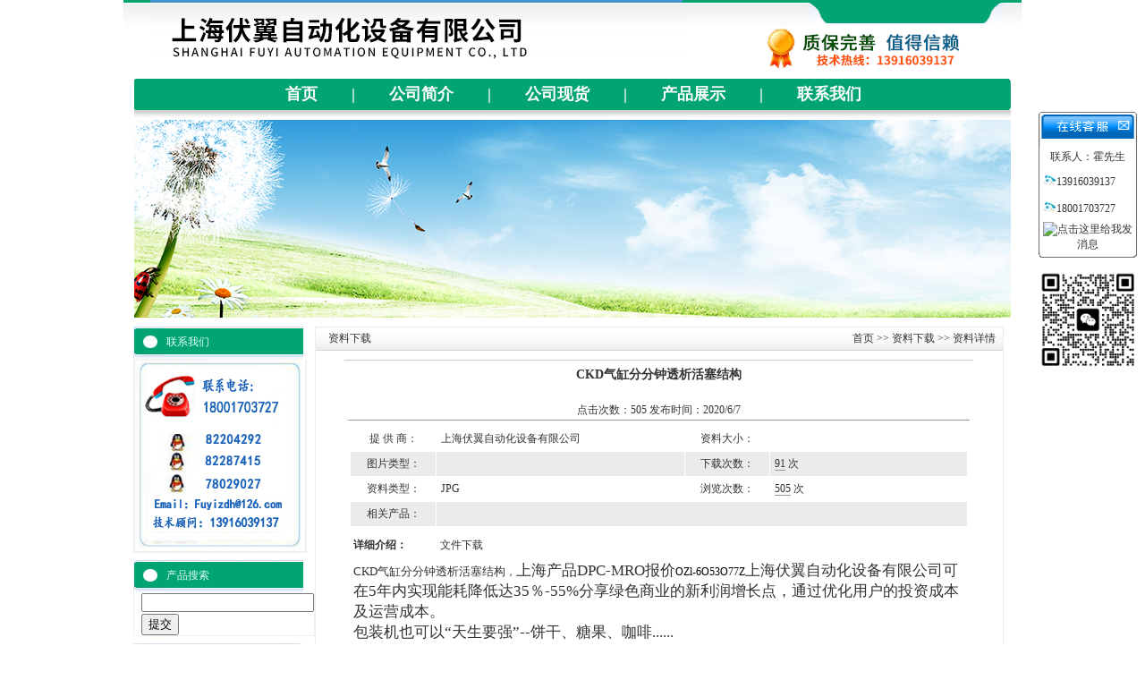

--- FILE ---
content_type: text/html; charset=utf-8
request_url: http://www.mai-zdh.com/Down-471572.html
body_size: 10597
content:
<html xmlns="http://www.w3.org/1999/xhtml">
<head>
<meta http-equiv="Content-Type" content="text/html; charset=utf-8" />
<title>CKD气缸分分钟透析活塞结构-上海伏翼自动化设备有限公司</title>

<link href="/skins/371531/css/css.css" rel="stylesheet" type="text/css" />
<script language="javaScript" src="/js/JSChat.js"></script><script language="javaScript">function ChatBoxClickGXH() { DoChatBoxClickGXH('https://chat.chem17.com',373924) }</script><script>
(function(){
var bp = document.createElement('script');
var curProtocol = window.location.protocol.split(':')[0];
if (curProtocol === 'https') {
bp.src = 'https://zz.bdstatic.com/linksubmit/push.js';
}
else {
bp.src = 'http://push.zhanzhang.baidu.com/push.js';
}
var s = document.getElementsByTagName("script")[0];
s.parentNode.insertBefore(bp, s);
})();
</script>
</head>

<body>
<script src="https://www.chem17.com/mystat.aspx?u=fy201802"></script>

<table width="1004" height="88" border="0" align="center" cellpadding="0" cellspacing="0" background="/skins/371531/images/index.jpg">
  <tr>
    <td width="228"><a href="/"><img src="/skins/371531/images/index_r1_c12.jpg" alt="上海伏翼自动化设备有限公司" border="0" style="margin-left:30px;" /></a></td>
    <td width="331" align="right" valign="top"><div align="center"></div></td>
   <td width="445" align="right" valign="top"><table width="100%" border="0" cellspacing="0" cellpadding="0">
     <tr>
       <td><div align="right"><img src="/skins/371531/images/index_r1_c34.jpg" width="248" height="31" border="0" /></div></td>
     </tr>
     <tr>
       <td height="40"><img src="/skins/371531/images/t.png" alt="品牌企业，值得信赖" width="232" height="46" /></td>
     </tr>
   </table></td>
  </tr>
</table>
<table width="980" border="0" align="center" cellpadding="0" cellspacing="0" background="/skins/371531/images/index_r5_c9.jpg">
  <tr>
    <td width="12" align="left"><img src="/skins/371531/images/index_r5_c3.jpg" width="12" height="35" /></td>
    <td align="center" class="daohang" style="font-size:18px;"><strong><a href="/">首页</a> | <a href="/aboutus.html">公司简介</a> | <a href="/anther2.html">公司现货</a> |  <a href="/products.html">产品展示</a> | <!--<a href="/order.html">在线咨询</a> |-->  <a href="/contact.html">联系我们</a></strong></td>
    <td width="10" align="right"><img src="/skins/371531/images/index_r5_c38.jpg" width="7" height="35" /></td>
  </tr>
</table>
<table width="980" border="0" align="center" cellpadding="0" cellspacing="0" background="/skins/371531/images/index_r7_c13.jpg">
  <tr>
    <td height="11"></td>
  </tr>
</table>
<table width="980" border="0" align="center" cellpadding="0" cellspacing="0">
  <tr>
    <td><img src="/skins/371531/images/221.jpg" width="980" height="221" /></td>
  </tr>
</table>
<table width="980" height="10" border="0" align="center" cellpadding="0" cellspacing="0">
  <tr>
    <td></td>
  </tr>
</table>
<table width="980" border="0" align="center" cellpadding="0" cellspacing="0">
  <tr>
    <td width="200" valign="top"><table width="190" border="0" cellpadding="0" cellspacing="0" background="/skins/371531/images/index1_r1_c13.jpg">
        <tr>
          <td width="37" align="left"><img src="/skins/371531/images/index1_r1_c1.jpg" width="37" height="36" /></td>
          <td width="100" class="bt">联系我们</td>
          <td width="53" align="right"></td>
        </tr>
      </table>
      <table width="190" border="0" cellspacing="0" cellpadding="0" style="border-bottom:1px solid #EFF1EE; border-left:1px solid #EFF1EE; border-right:1px solid #EFF1EE;">
        <tr>
          <td>

   <table width="190" border="0" cellspacing="0" cellpadding="0" style="border-bottom:1px solid #EFF1EE; border-left:1px solid #EFF1EE; border-right:1px solid #EFF1EE;">
        <tr>
           <td><img src="/skins/371531/images/lxwm.jpg" width="190" height="215" usemap="#Map" border="0" /></td>
        </tr>
      </table> 

          </td>
        </tr>
      </table>
      <table width="190" height="8" border="0" cellpadding="0" cellspacing="0">
        <tr>
          <td></td>
        </tr>
      </table>
    
    <table width="190" border="0" cellpadding="0" cellspacing="0" background="/skins/371531/images/index1_r1_c13.jpg">
      <tr>
        <td width="37" align="left"><img src="/skins/371531/images/index1_r1_c1.jpg" width="37" height="36" /></td>
        <td width="100" class="bt">产品搜索</td>
        <td width="53" align="right"></td>
      </tr>
    </table>
      <table width="190" border="0" cellspacing="0" cellpadding="0" style="border-bottom:1px solid #EFF1EE; border-left:1px solid #EFF1EE; border-right:1px solid #EFF1EE;">
        <tr>
          <td><table width="188" border="0" cellspacing="0" cellpadding="0">
              <form action="/products.html" method="post" name="form1" id="form1" onSubmit="return checkform(form1)">
                <tr>
                  <td height="24" align="left" style="padding-left:8px;"><input name="keyword" type="text" class="kuang" size="22" value="" /></td>
                </tr>
                <tr>
                  <td height="24" align="left" style="padding-left:8px;"><input type="submit" name="Submit" value="提交" /></td>
                </tr>
              </form>
          </table></td>
        </tr>
      </table>
      <table width="190" height="8" border="0" cellpadding="0" cellspacing="0">
        <tr>
          <td></td>
        </tr>
      </table>
      <table width="190" border="0" cellpadding="0" cellspacing="0" background="/skins/371531/images/index1_r1_c13.jpg">
      <tr>
        <td width="37" align="left"><img src="/skins/371531/images/index1_r1_c1.jpg" width="37" height="36" /></td>
        <td width="100" class="bt">产品目录</td>
        <td width="53" align="right"><a href="/products.html"><img src="/skins/371531/images/index1_r1_c16.jpg" width="53" height="35" border="0" /></a></td>
      </tr>
    </table>
      <table width="190" border="0" cellspacing="0" cellpadding="0" style="border-bottom:1px solid #EFF1EE; border-left:1px solid #EFF1EE; border-right:1px solid #EFF1EE;">
  <tr>
    <td>
        <table width="188" border="0" cellspacing="0" cellpadding="0">
          <tr>
            <td width="36" height="24" align="center"><img src="/skins/371531/images/index_r19_c4.jpg" width="9" height="9" /></td>
            <td><span class="test14"><a href="/ParentList-2189625.html" title="亚德客吸盘">亚德客吸盘</a></span></td>
          </tr>
        </table>
			
        
        <table width="188" border="0" cellspacing="0" cellpadding="0">
          <tr>
            <td width="36" height="24" align="center"><img src="/skins/371531/images/index_r19_c4.jpg" width="9" height="9" /></td>
            <td><span class="test14"><a href="/ParentList-1599134.html" title="CKD气缸">CKD气缸</a></span></td>
          </tr>
        </table>
			
        
        <table width="188" border="0" cellspacing="0" cellpadding="0">
          <tr>
            <td width="36" height="24" align="center"><img src="/skins/371531/images/index_r19_c4.jpg" width="9" height="9" /></td>
            <td><span class="test14"><a href="/ParentList-1599135.html" title="CKD电磁阀">CKD电磁阀</a></span></td>
          </tr>
        </table>
			
        
        <table width="188" border="0" cellspacing="0" cellpadding="0">
          <tr>
            <td width="36" height="24" align="center"><img src="/skins/371531/images/index_r19_c4.jpg" width="9" height="9" /></td>
            <td><span class="test14"><a href="/ParentList-1598823.html" title="ASCO电磁阀">ASCO电磁阀</a></span></td>
          </tr>
        </table>
			
        
        <table width="188" border="0" cellspacing="0" cellpadding="0">
          <tr>
            <td width="36" height="24" align="center"><img src="/skins/371531/images/index_r19_c4.jpg" width="9" height="9" /></td>
            <td><span class="test14"><a href="/ParentList-1599144.html" title="CKD气缸介绍">CKD气缸介绍</a></span></td>
          </tr>
        </table>
			
        
        <table width="188" border="0" cellspacing="0" cellpadding="0">
          <tr>
            <td width="36" height="24" align="center"><img src="/skins/371531/images/index_r19_c4.jpg" width="9" height="9" /></td>
            <td><span class="test14"><a href="/ParentList-1599140.html" title="CKD比例阀">CKD比例阀</a></span></td>
          </tr>
        </table>
			
        
        <table width="188" border="0" cellspacing="0" cellpadding="0">
          <tr>
            <td width="36" height="24" align="center"><img src="/skins/371531/images/index_r19_c4.jpg" width="9" height="9" /></td>
            <td><span class="test14"><a href="/ParentList-2189606.html" title="宝德BURKERT">宝德BURKERT</a></span></td>
          </tr>
        </table>
			
        
        <table width="188" border="0" cellspacing="0" cellpadding="0">
          <tr>
            <td width="36" height="24" align="center"><img src="/skins/371531/images/index_r19_c4.jpg" width="9" height="9" /></td>
            <td><span class="test14"><a href="/ParentList-2188749.html" title="韩国YPC现货">韩国YPC现货</a></span></td>
          </tr>
        </table>
			
        
        <table width="188" border="0" cellspacing="0" cellpadding="0">
          <tr>
            <td width="36" height="24" align="center"><img src="/skins/371531/images/index_r19_c4.jpg" width="9" height="9" /></td>
            <td><span class="test14"><a href="/ParentList-1599151.html" title="CKD电磁阀介绍">CKD电磁阀介绍</a></span></td>
          </tr>
        </table>
			
        
        <table width="188" border="0" cellspacing="0" cellpadding="0">
          <tr>
            <td width="36" height="24" align="center"><img src="/skins/371531/images/index_r19_c4.jpg" width="9" height="9" /></td>
            <td><span class="test14"><a href="/ParentList-1599137.html" title="CKD减压阀">CKD减压阀</a></span></td>
          </tr>
        </table>
			
        
        <table width="188" border="0" cellspacing="0" cellpadding="0">
          <tr>
            <td width="36" height="24" align="center"><img src="/skins/371531/images/index_r19_c4.jpg" width="9" height="9" /></td>
            <td><span class="test14"><a href="/ParentList-2189597.html" title="OMRON传感器">OMRON传感器</a></span></td>
          </tr>
        </table>
			
        
        <table width="188" border="0" cellspacing="0" cellpadding="0">
          <tr>
            <td width="36" height="24" align="center"><img src="/skins/371531/images/index_r19_c4.jpg" width="9" height="9" /></td>
            <td><span class="test14"><a href="/ParentList-1598824.html" title="中国台湾小金井（KOGANEI）">中国台湾小金井（KOGANEI）</a></span></td>
          </tr>
        </table>
			
        
        <table width="188" border="0" cellspacing="0" cellpadding="0">
          <tr>
            <td width="36" height="24" align="center"><img src="/skins/371531/images/index_r19_c4.jpg" width="9" height="9" /></td>
            <td><span class="test14"><a href="/ParentList-1599143.html" title="CKD缓冲器">CKD缓冲器</a></span></td>
          </tr>
        </table>
			
        
        <table width="188" border="0" cellspacing="0" cellpadding="0">
          <tr>
            <td width="36" height="24" align="center"><img src="/skins/371531/images/index_r19_c4.jpg" width="9" height="9" /></td>
            <td><span class="test14"><a href="/ParentList-1599141.html" title="CKD传感器">CKD传感器</a></span></td>
          </tr>
        </table>
			
        
        <table width="188" border="0" cellspacing="0" cellpadding="0">
          <tr>
            <td width="36" height="24" align="center"><img src="/skins/371531/images/index_r19_c4.jpg" width="9" height="9" /></td>
            <td><span class="test14"><a href="/ParentList-1599145.html" title="CKD气缸概括">CKD气缸概括</a></span></td>
          </tr>
        </table>
			
        
        <table width="188" border="0" cellspacing="0" cellpadding="0">
          <tr>
            <td width="36" height="24" align="center"><img src="/skins/371531/images/index_r19_c4.jpg" width="9" height="9" /></td>
            <td><span class="test14"><a href="/ParentList-1599146.html" title="CKD开关">CKD开关</a></span></td>
          </tr>
        </table>
			
        
        <table width="188" border="0" cellspacing="0" cellpadding="0">
          <tr>
            <td width="36" height="24" align="center"><img src="/skins/371531/images/index_r19_c4.jpg" width="9" height="9" /></td>
            <td><span class="test14"><a href="/ParentList-1598822.html" title="亚德客AirTAC">亚德客AirTAC</a></span></td>
          </tr>
        </table>
			
        
        <table width="188" border="0" cellspacing="0" cellpadding="0">
          <tr>
            <td width="36" height="24" align="center"><img src="/skins/371531/images/index_r19_c4.jpg" width="9" height="9" /></td>
            <td><span class="test14"><a href="/ParentList-1598820.html" title="五金汽摩配件">五金汽摩配件</a></span></td>
          </tr>
        </table>
			
        
        <table width="188" border="0" cellspacing="0" cellpadding="0">
          <tr>
            <td width="36" height="24" align="center"><img src="/skins/371531/images/index_r19_c4.jpg" width="9" height="9" /></td>
            <td><span class="test14"><a href="/ParentList-1601707.html" title="SMC现货">SMC现货</a></span></td>
          </tr>
        </table>
			
        
        <table width="188" border="0" cellspacing="0" cellpadding="0">
          <tr>
            <td width="36" height="24" align="center"><img src="/skins/371531/images/index_r19_c4.jpg" width="9" height="9" /></td>
            <td><span class="test14"><a href="/ParentList-1601708.html" title="SMC气缸">SMC气缸</a></span></td>
          </tr>
        </table>
			
        
        <table width="188" border="0" cellspacing="0" cellpadding="0">
          <tr>
            <td width="36" height="24" align="center"><img src="/skins/371531/images/index_r19_c4.jpg" width="9" height="9" /></td>
            <td><span class="test14"><a href="/ParentList-1601709.html" title="SMC电磁阀">SMC电磁阀</a></span></td>
          </tr>
        </table>
			
        
        <table width="188" border="0" cellspacing="0" cellpadding="0">
          <tr>
            <td width="36" height="24" align="center"><img src="/skins/371531/images/index_r19_c4.jpg" width="9" height="9" /></td>
            <td><span class="test14"><a href="/ParentList-2189610.html" title="德国宝得（BURKER）">德国宝得（BURKER）</a></span></td>
          </tr>
        </table>
			
        
        <table width="188" border="0" cellspacing="0" cellpadding="0">
          <tr>
            <td width="36" height="24" align="center"><img src="/skins/371531/images/index_r19_c4.jpg" width="9" height="9" /></td>
            <td><span class="test14"><a href="/ParentList-1599149.html" title="CKD气爪">CKD气爪</a></span></td>
          </tr>
        </table>
			
        
        <table width="188" border="0" cellspacing="0" cellpadding="0">
          <tr>
            <td width="36" height="24" align="center"><img src="/skins/371531/images/index_r19_c4.jpg" width="9" height="9" /></td>
            <td><span class="test14"><a href="/ParentList-1599148.html" title="CKD现货">CKD现货</a></span></td>
          </tr>
        </table>
			
        
        <table width="188" border="0" cellspacing="0" cellpadding="0">
          <tr>
            <td width="36" height="24" align="center"><img src="/skins/371531/images/index_r19_c4.jpg" width="9" height="9" /></td>
            <td><span class="test14"><a href="/ParentList-2189601.html" title="德国力士乐（REXROTH）">德国力士乐（REXROTH）</a></span></td>
          </tr>
        </table>
			
        
    </td>
  </tr>
</table>
      <table width="190" height="8" border="0" cellpadding="0" cellspacing="0">
        <tr>
          <td></td>
        </tr>
      </table>
      <!--<table width="190" border="0" cellpadding="0" cellspacing="0" background="/skins/371531/images/index1_r1_c13.jpg">
        <tr>
          <td width="37" align="left"><img src="/skins/371531/images/index1_r1_c1.jpg" width="37" height="36" /></td>
          <td width="100" class="bt">资料下载</td>
          <td width="53" align="right"><a href="/down.html"><img src="/skins/371531/images/index1_r1_c16.jpg" width="53" height="35" border="0" /></a></td>
        </tr>
      </table>
      <table width="190" border="0" cellspacing="0" cellpadding="0" style="border-bottom:1px solid #EFF1EE; border-left:1px solid #EFF1EE; border-right:1px solid #EFF1EE;">
        <tr>
          <td>
          	

          <table width="188" border="0" cellspacing="0" cellpadding="0">
                    <tr>
              <td height="22" style="border-bottom:1px dotted #BABABA;"><div style="width:173px; overflow:hidden; white-space:nowrap;text-overflow:ellipsis;">·<a href="/Down-543550.html">DSNU-20-250-P-A</a></div></td>
                    </tr>
            </table>
            	

          <table width="188" border="0" cellspacing="0" cellpadding="0">
                    <tr>
              <td height="22" style="border-bottom:1px dotted #BABABA;"><div style="width:173px; overflow:hidden; white-space:nowrap;text-overflow:ellipsis;">·<a href="/Down-543549.html">DPZ-25-80-P-A</a></div></td>
                    </tr>
            </table>
            	

          <table width="188" border="0" cellspacing="0" cellpadding="0">
                    <tr>
              <td height="22" style="border-bottom:1px dotted #BABABA;"><div style="width:173px; overflow:hidden; white-space:nowrap;text-overflow:ellipsis;">·<a href="/Down-543548.html">DFM-20-25-P-A-GF</a></div></td>
                    </tr>
            </table>
            	

          <table width="188" border="0" cellspacing="0" cellpadding="0">
                    <tr>
              <td height="22" style="border-bottom:1px dotted #BABABA;"><div style="width:173px; overflow:hidden; white-space:nowrap;text-overflow:ellipsis;">·<a href="/Down-543547.html">CK-3/8-PK-13</a></div></td>
                    </tr>
            </table>
            	

          <table width="188" border="0" cellspacing="0" cellpadding="0">
                    <tr>
              <td height="22" style="border-bottom:1px dotted #BABABA;"><div style="width:173px; overflow:hidden; white-space:nowrap;text-overflow:ellipsis;">·<a href="/Down-543546.html">ADVU-40-25-P-A</a></div></td>
                    </tr>
            </table>
            

            </td>
        </tr>
      </table>
      <table width="190" height="8" border="0" cellpadding="0" cellspacing="0">
        <tr>
          <td></td>
        </tr>
      </table> -->
<map name="Map">
  <area shape="rect" coords="45,77,161,104" href="tencent://message/?uin=78029027&amp;Site=&amp;Menu=yes">
  <area shape="rect" coords="43,107,160,128" href="tencent://message/?uin=82204292&amp;Site=&amp;Menu=yes">
  <area shape="rect" coords="43,131,160,151" href="tencent://message/?uin=82287415&amp;Site=&amp;Menu=yes">
</map></td>
    <td valign="top"><table width="780" height="20" border="0" cellpadding="0" cellspacing="0">
      <tr>
        <td valign="top" style="padding-right:10px;"><table width="100%" border="0" cellspacing="0" cellpadding="0" style="border:1px solid #ECECEC;">
            <tr>
              <td valign="top"><table width="100%" border="0" cellpadding="0" cellspacing="0" background="/skins/371531/images/index3.jpg">
                  <tr>
                    <td width="14" height="26" align="center">&nbsp;</td>
                    <td width="81">资料下载</td>
                    <td align="right" style="padding-right:8px;"><a href="/">首页</a> &gt;&gt; <a href="/down/">资料下载</a> &gt;&gt; 资料详情</td>
                  </tr>
                </table>
                <table width="100%" border="0" cellspacing="0" cellpadding="10">
                  <tr>
                    <td><table width="94%" border="0" align="center" cellpadding="0" cellspacing="0">
                      <tr>
                        <td height="1" bgcolor="#CCCCCC"></td>
                      </tr>
                      <tr>
                        <td height="10"><table width="100%" border="0" align="center" cellpadding="2" cellspacing="4">
                            <tr align="center">
                              <td valign="bottom"><h3><strong>CKD气缸分分钟透析活塞结构</strong></h3></td>
                            </tr>
                            <tr align="center">
                              <td style="border-bottom:1px solid #999999;">点击次数：505 发布时间：2020/6/7</td>
                            </tr>
                            <tr align="center">
                              <td valign="top"><table width="100%" border="0" cellpadding="5" cellspacing="1">
                                  <tr>
                                    <td width="61" align="center" class="bule">提 供 商：</td>
                                    <td width="195" align="left">上海伏翼自动化设备有限公司 </td>
                                    <td width="60" align="center" class="bule">资料大小：</td>
                                    <td width="152" align="left"></td>
                                  </tr>
                                  <tr>
                                    <td align="center" bgcolor="#ebebeb" class="bule">图片类型：</td>
                                    <td align="left" bgcolor="#ebebeb"></td>
                                    <td align="center" bgcolor="#ebebeb" class="bule">下载次数：</td>
                                    <td align="left" bgcolor="#ebebeb"><span style="border-bottom:1px solid #999999;">91</span> 次 </td>
                                  </tr>
                                  <tr>
                                    <td align="center" class="bule">资料类型：</td>
                                    <td align="left">JPG</td>
                                    <td align="center" class="bule">浏览次数：</td>
                                    <td align="left"><span style="border-bottom:1px solid #999999;">505</span> 次</td>
                                  </tr>
                                  <tr>
                                    <td align="center" bgcolor="#ebebeb" class="bule">相关产品：</td>
                                    <td colspan="3" align="left" bgcolor="#ebebeb"></td>
                                  </tr>
                              </table></td>
                            </tr>
                            <tr align="center">
                              <td align="left" valign="top"><table width="100%" border="0" align="center" cellpadding="4" cellspacing="0">
                                  <tr>
                                    <td width="14%" class="black14h"><strong>详细介绍： </strong></td>
                                    <td width="86%" class="black14h"> <a href = /DownLoadFile_471572_F.html target=_blank>文件下载</a>&nbsp;&nbsp;&nbsp;&nbsp</td>
                                  </tr>
                                  <tr>
                                    <td colspan="2" valign="top" class="black14h"><p><p><span style="font-size:13px">CKD气缸分分钟透析活塞结构</span>，<span style="font-size:17px">上海产品DPC-MRO报价</span><span style="color:rgb(0, 0, 0)">OZl-6O53O77Z</span><span style="font-size:17px">上海伏翼自动化设备有限公司可在5年内实现能耗降低达35％-55%分享绿色商业的新利润增长点，通过优化用户的投资成本及运营成本。</span><br /><span style="font-size:17px">包装机也可以&ldquo;天生要强&rdquo;--饼干、糖果、咖啡......</span><br /><span style="font-size:17px">相信你身边常常少不了这样的小食，我们钟情于这些小确幸，不仅仅是因为它们的美味，有时也因为它们精致又便携的包装。</span><br /><span style="font-size:17px">可你知道吗？在我们享受这些美食带来的方便时，其规格和配量不一，给负责包装的食品生产商出了一道难题。</span><br /><span style="font-size:17px">这么多大小不一的食品，包装起来太麻烦了！要是有能根据需求灵活切换规格和精度的包装机，那该多好！</span><br /><span style="font-size:17px">此时，一款由博世包装科技推出的，Sigpack VPF 平袋包装机便应运而生，ta是的可自由调节大小的小袋包装机，有了ta，食品生产商便可据市场状况调整生产。</span><br /><img alt="QSTL-1/8-3/16-UNAW" src="https://img.testmart.cn/Uploads/image/20191208/20191208083912_75624.jpg" /><span style="font-size:17px">一台包装机即可实现，不同产品的同时罐装，Q都是包装机，凭什么ta这么优--秀？A因为ta有CKD数字控制终端VTEM这个好帮手啊。</span><br /><span style="font-size:17px">&ldquo;天生强大&rdquo;的VTEM，让包装机&ldquo;天生要强&rdquo;</span><br /><span style="font-size:17px">的配量系统</span><br /><span style="font-size:17px">这款包装机的灌装机构采用了高精度的螺旋配量系统，并通过智能趋势控制实现再调节，以便更为地配量。&nbsp;</span><br /><span style="font-size:17px">快速的调整功能。</span><br /><span style="font-size:17px">在 Sigpack VPF机型设计初稿时，博世包装科技原计划使用 日本CKD MPA 阀岛，通过真空和气源让每个队列都有产品进料，同时还可实现双腔分离。但这种设计每条需要额外的易清洗元件和一个比例阀，系统较为繁琐。</span><br /><span style="font-size:17px">在综合考虑之后，博世包装科技选择将CKDVTEM运用到包装机中。</span><br /><span style="font-size:17px">得益于数字控制终端模块化的理念，这款包装机可以根据产量和平袋大小在2-12队列间自由调整，并通过分散式配量系统，让每条队列都有自己的配量腔和产品，其灵活性不言而喻。同时VTEM一键单独调节每条队列的强大功能，大大减少了阀片和外围元件的数量，让包装工作简单。</span><br /><span style="font-size:17px">&ldquo;配量单元的分离让许多区域有了灵活性。现在，同一台机器可同时包装不同的产品，如盐和胡椒。&rdquo;</span><br /><span style="font-size:17px">博世包装系统产品经理Rolf Steinemann&nbsp;</span><br /><span style="font-size:17px">日本CKD Motion Terminal VTEM （数字控制终端）让产品进料变得更简单。我们使用的阀片数量减少了三倍，平袋机目前的功能，如果照以前的设计需要做更多的工作。</span><br /><span style="font-size:17px">&mdash;&mdash;Sigpack VPF包装机项目经理Lamprecht</span><br /><span style="font-size:17px">强大的过程可靠性</span><br /><span style="font-size:17px">作为革命性的数字化气动技术，VTEM让Sigpack VPF&ldquo;功力大增&rdquo;：只需这一种硬件就能覆盖包装机所有需要的功能。</span><br /><span style="font-size:17px">，听说你让包装机一招鲜吃遍天啊。</span><br /><span style="font-size:17px">当然，包装机的压力和真空测量，监控过程和泄漏等等，我都可以通过变更应用程序参数轻松实现。</span><br /><span style="font-size:17px">，厉害厉害,VTEM果然名不虚传。VTEM，可不止这些呢，我集成的智能传感器还能用于控制、诊断和自学，这样便免去了附加元件，简化了订货流程。</span><br /><span style="font-size:17px">日本CKD数字控制终端的应用程序可实现 50 种元件的功能，机器操作员能实时收到每台机器、整条线或各个过程的状态信息，因此可避免出现代价昂贵的停机时间，提高机器的利用率。</span><br /><span style="font-size:17px">可靠的产品分配</span><br /><span style="font-size:17px">在 Sigpack VPF 平袋包装机中，各队列的产品进料通过&ldquo;比例压力调节&rdquo;应用程序进行控制。虽然包装袋规格和粉末量不断变化，但 Sigpack VPF 平袋包装机依然能确保可靠的产品分配和进料过程。即使有新的功能需求，也可以通过应用程序快速激活。</span><br /><span style="font-size:17px">定制的个性化设置</span><br /><span style="font-size:17px">除这些强大的基本功能之外，Sigpack VPF 平袋包装机还兼备个性化设置。基于CKD数字控制终端提供的数据，工作人员可进行过程和性能的监控，进而实现可调节清洁和喷射脉冲等附加功能。</span><br /><span style="font-size:17px">&ldquo;日本CKD Motion Terminal（数字控制终端）让气动元件适应工业 4.0，来自 日本CKD Motion Terminal（数字控制终端）的数据能在我们自己的状态监控平台上进行处理。&rdquo;&mdash;&mdash;Sigpack VPF包装机项目经理Lamprecht&nbsp;</span><br /><span style="font-size:17px">日本CKD，，日本CKD气缸，CKD气管，日本CKD接头等供应型号如下：</span></p><p>MODH-3-2,2-QS-6，VUVY-L-P53E-H-G14-1C1，AEVC-25-10-I-P</p><p>QSL-1/2-12-20，CPX-ZA-3，CPE18-M3H-5/3B-QS-8</p><p>AEVULQZ-32-25-A-P-A，MFH-5/3G-1/8-B，伏.翼DSNU-16-150-PPV-A</p><p>MHP1-M1H-2/2G-M3-PI，DGPL-80-150-PPV-A-GF-B，伏-翼KMP6-25P-20-2,5</p><p>SMT-8M-A-PS-24V-E-0,3-M12，MOFH-3-3/4，LPZ-RG-150-B</p><p>SME-8C-SL-LED-24，ADVUL-50-80-P-A，MS6-LR-1/4-D7-AS</p><p>PANG-50-1.6M-G14，MSB6-3/8:J1:H3-WP，LFR-1/4-D-5M-O-MIDI-A</p><p>DNC-32-50-PPV-A-C180，伏VASB-125-3/8-NBR，翼ADVUL-25-10-P-A-S2</p><p>DPZJ-32-10-P-A-KF-S2，伏.翼ADVC-25-25-I-P-A，DSNU-63-40-P-A</p><p>LFRS-1/4-D-MIDI，VUVE-F-L-M52-M-G18-1C1，SIEH-M12B-NS-K-L</p><p>DNGZK-80-50-PPV-A，HEL-D-MINI，MEBH-5/2-1/8-B-110AC</p><p>10P-14-8A-ET-R-B-6HLL+A，伏ESG-80-SN-HCL-G，翼HGPD-63-A</p><p>MFH-5/3B-D-2-S-C-EX，VSVA-B-B52-H-A1-1C，DNC-63-700-PPV</p><p>MN1H-5/2-D-3-C-CT，伏PE-1/8-1N，DNC-32-80-PPV</p><p>VUVB-S-M32C-AZD-Q4-2AC1，伏.翼QST-12-20，VL-5/2-D-01</p><p>DGS-16-80-P-A，QS-12H-8，DGP-40-1500-PPV-A-B-GK</p><p>DZF-63-10-P-A，DSNU-63-200-P-A，YSRT-5-5-C</p><p>LFRS-1/4-D-MINI-KA-A，FENG-32-80-，CPE10-PRSG-2</p><p>ESS-30-SNA，DPA-100-10-MA-SET，HBN-20/25X1-A</p><p>DZF-50-65-P-A，伏LFR-1/2-D-MAXI-KB，翼SIM-K-4-GD-2,5-PU</p><p>DSNU-32-250-PPS-A，伏JMFH-5-1/4-S，翼FRC-1/2-D-5M-DI-MAXI</p><p>MUH-5/3E-D-3C-VI，PUN-E-6X0,8-BL，ADVC-50-10-I-P-A</p><p>LRB-D-O-MIDI，DFC-10-25-P-A-GF，CPE10-M1H-5/3B-QS-6</p><p>AEVULQ-40-20-A-P-A，伏.翼MA-40-10-1/8-EN，DSNU-16-130-PPV-A</p><p>44P-N-V-LX-BB-3EL，伏-翼T-22-GE，DSM-8-180-P-FF-FW</p><p>JMFH-5-1/4-S-EX，QSL-F-G1/4-12，伏-翼MS4-LR-1/8-D6-AS-Z</p><p>MFH-5/3E-1/8-B-EX，ADVU-40-30-P-A，QSY-3/8-10</p><p>ESK-1/4-3/8，伏.翼DSN-25-350-PPV，MHP4-M1H-3/2G-QS-8</p><p>NEV-3DA/DB-NPT，SMT-8M-PS-24V-K-2,5-OE，FENG-32-160</p><p>DPZ-16-10-P-A-KF-S2，DNC-32-25-PPV-A，DSN-8-100-P</p><p>FRCS-1/4-D-5M-MIDI-A，LF/LFR-D-MIDI-A滤杯，伏.翼CPE14-M1H-3OL-QS-8</p><p>PUN-3X0,5-GN，伏-翼FRC-1-D-MAXI，SIEN-6，5B-PS-K-L</p><p>10P-10-6A-MP-R-U-6M+U，伏MDH-5/3E-3/4-D-4-24DC，翼DHRS-25-A-NC</p><p>VSVA-B-D52-H-A1-3AC1，伏HP-32，翼DPZJ-20-100-P-A-S2</p><p>MEBH-5/2-1/8-P-L-B-110AC，PUN-V0-10X1,5-SW，ADN-40-5-A-P-A</p><p>C-1/2-P-13，SSNG-125，CPE10-M1H-5/3ES-M7-B</p><p>AEVUZ-63-10-P-A，伏.翼N-30-SW，DNC-40-200-PPV-A-R8</p><p>DZF-12-200-A-P-A，伏SLE-25-300-KF-A-G-S-CV-CH-PV-PH，PUN-3X0,5-BL</p><p>LFR-1/8-D-MINI-KF-A，DRQD-B-25-180-YSRJ-A-AL-ZW，伏-翼SL-25-25-270-CC-A-S2-B</p><p>VN-07-L-T3-PQ2-VQ2-RQ2，DFM-12-50-P-A-GF，SNC-100</p><p>MSB4-1/4:C4:J8-WP，FRM-1-D-MAXI，ESS-30-ES</p><p>DSNU-16-35-PPS-A，伏ADVC-6-10-A-P-A，翼DNC-32-530-PPV-A</p><p>DSN-25-400-P，DFM-32-100-P-A-KF ，AEVU-32-15-P-A</p><p>LFRS-1-D-O-DI-MAXI-A，DSNU-25-200-PPV-A-S6，NEBU-M8G4-K-5-LE4</p><p>ADVULQ-25-25-A-P-A，伏-翼LFR-1/2-D-5M-O-MIDI，DSBC-40-25-PPVA-N3</p><p>10P-10-8A-D2-R-Y-4C4M+GEZUNB-E，CPV14-VI-P6-1/8，GRLZ-1/8-NPT-RS-B</p><p>VUVB-L-M32U-AD-Q8-3AC1，VSVA-B-M52-AH-A1-1R5L，LR-3/4-D-D1-MAXI</p><p>CPV18-M1H-2X2GLS-1/4，伏ADVU-12-25-A-P-A，翼DFK-12-25-P</p><p>SUA-12/16-R3，QSF-1/4-8-B，伏.翼MEBH-5/2-1/8-S-B</p><p>NEBU-M8G3-K-0.5-M8G3，伏.翼SIEN-M5B-NO-K-L，DNC-63-475-PPV-A</p><p>DPZ-10-10-P-A-S20，伏ADVU-80-300-P-A，MFXMH-5/2K-FR-NA</p><p>FRC-1/4-D-5M-O-MIDI，ESS-50-SN，DFM-63-125-P-A-KF</p><p>ESV-30-EU，DSR-12-180-P，CRZNG-100&nbsp; &nbsp; &nbsp;</p><p>SCM-1/4，ADVU-63-40-A-P-A-S6，QSSF-F-G1/4-6</p><p>EMMZ-32-5-P-A，DYSW-10-17-Y1F，DNC-80-60-PPV</p><p>MN2H-5/3G-D-01-S，CRCBV2-3/4-DPES，伏.翼AEVC-40-25-I-P</p><p>QSW-12HL，伏DNG-63-PPV-A，翼CPE24-M3H-5/3GS-QS-12</p><p>AEVULQZ-100-15-A-P-A，MFHE-3-3/8，DNC-125-58-PPV-A</p><p>MHP2-M1H-3/2O-M5-PI，VABM-F-B9-S-G14-4，KMH-0,5</p><p>MLO-POT-1500-TLF，伏-翼LR-1/4-D-MINI-MPA，DRQD-50-90-PPVJ-A-AR-FW</p><p><span style="font-size:17px">不是天生强大，却是天生要强，更灵活的包装，源自CKD数字控制终端的力量，那就来到CKD过程自动化行业</span></p></p></td>
                                  </tr>
                                  <tr>
                                    <td colspan="2" align="right" class="black14h">[<a href="#"> 打印</a> ]&nbsp;[ <a href="#Top" class="blue14l">返回顶部</a> ]  [ <a href="javascript:window.close()" class="blue14l">关闭</a> ]&nbsp;</td>
                                  </tr>
                              </table></td>
                            </tr>
                        </table></td>
                      </tr>
                    </table></td>
                  </tr>
                </table></td>
            </tr>
        </table></td>
        </tr>
    </table></td>
  </tr>
</table>
<table width="980" border="0" align="center" cellpadding="0" cellspacing="0">
  <tr>
    <td height="3" bgcolor="#22296d"></td>
  </tr>
</table>
<table width="980" border="0" align="center" cellpadding="0" cellspacing="0">
  <tr>
    <td  align="center"><span style="line-height:20px">版权所有  ICP备案号：<a href="http://beian.miit.gov.cn/" target="_blank" rel="nofollow">沪ICP备13002062号-7</a>  上海伏翼自动化设备有限公司  www.mai-zdh.com    <a href="/anther1.html" target="_blank">网站地图</a><br />
电话：13916039137 传真： 手机：13916039137 联系人：霍先生 邮箱：<a href="mailto:82204292@qq.com" target="_blank">82204292@qq.com</a> <br />

　 地址：上海市静安区永和路118弄43号703室 邮编：201111  技术支持：<a href="https://www.chem17.com" target="_blank" rel="nofollow">化工仪器网</a> <a href="https://www.chem17.com/login" target="_blank">管理登陆</a> <br />
重点推荐产品：<strong>CKD气缸,SMC,小金井,MAC电磁阀,FESTO,倍加福..现货..型号替代,免费技术服务</strong>
</span></td>
  </tr>
</table>

<div id="kfFloat" style="margin: 0pt; padding: 0pt; z-index: 20; visibility: visible; position: absolute; top: 124.5px; right: 9px;">
<table id="qqtab" width="110" cellspacing="0" cellpadding="0" border="0">

<tr>
<td width="110"  valign="top"  background="/skins/371531/images/qq_17.gif" ><img src="/skins/371531/images/qq_15.gif" width="110" height="38" border="0" usemap="#MapMap">
 <map name="MapMap">
              <area shape="rect" coords="83,4,106,24" href="#" onclick="javascript:turnoff('kfFloat')" title="关闭">
            </map>
</td>
</tr>
<tr  background="/skins/371531/images/qq_17.gif">
<td align="center" valign="middle"  background="/skins/371531/images/qq_17.gif" >
<table width="100" cellspacing="0" cellpadding="0" border="0">


<tr>
 		  <td  height="25">
 		    <div align="center" style="line-height:20px;">联系人：霍先生
 		    </div></td>
 		  </tr>
<tr>
 		  <td  height="30">
 		    <div align="left"><img src="/skins/371531/images/tel.gif" width="15" height="12" border="0" >13916039137</div></td>
 		  </tr>
<tr>
 		  <td  height="30">
 		    <div align="left"><img src="/skins/371531/images/tel.gif" width="15" height="12" border="0" >18001703727</div></td>
 		  </tr><tr>
 		  <!--<td  height="30">
 		    <div align="center">Fax:</div></td>-->
 		  </tr>
<tr>
 		  <td  height="30">

 		    <div align="center"><a target=blank href=tencent://message/?uin=78029027&Site=&Menu=yes><img border="0" src="http://wpa.qq.com/pa?p=2:78029027:44" alt="点击这里给我发消息" title="点击这里给我发消息"></a></div></td>
 		  </tr>
  
  <!--<tr>
		  <td  height="25">
          <div align="center"><a target="_blank" href="http://web.im.alisoft.com/msg.aw?v=2&uid=pneumaticsaler&site=cnalichn&s=10" rel="nofollow"><img border="0" src="http://web.im.alisoft.com/online.aw?v=2&uid=pneumaticsaler&site=cnalichn&s=10" alt="点击这里给我发消息" /></a></div></td>
  </tr>-->
</table></td>
</tr>
<tr>
<td width="110"  valign="bottom"  background="/skins/371531/images/qq_17.gif"><img src="/skins/371531/images/qq_37.gif" width="110" height="6" /></td>
</tr>
</table><table width="110" border="0" cellspacing="0" cellpadding="0">
  <tr>
    <td>&nbsp;</td>
  </tr>
</table>
<img src="/skins/371531/images/ewm.jpg" width="110" border="0" >
</div>
<script>
function turnoff(obj){
document.getElementById(obj).style.display="none";
}
</script>
<script type="text/javascript">
//<![CDATA[
var tips; var theTop = 120; var old = theTop;
function initFloatTips() {
tips = document.getElementById('kfFloat');
moveTips();
};
function moveTips() {
var grantt=20;
if (window.innerHeight) {
pos = window.pageYOffset
}
else if (document.documentElement && document.documentElement.scrollTop) {
pos = document.documentElement.scrollTop
}
else if (document.body) {
pos = document.body.scrollTop;
}
pos=pos-tips.offsetTop+theTop;
pos=tips.offsetTop+pos/10;

if (pos < theTop) pos = theTop;
if (pos != old) {
tips.style.top = pos+"px";
grantt=10;
//alert(tips.style.top);
}
old = pos;
setTimeout(moveTips,grantt);
}
//!]]>
initFloatTips();
</script>

<center>
<div style="width:300px;margin:0 auto; padding:20px 0;">
		 		<a target="_blank" href="http://www.beian.gov.cn/portal/registerSystemInfo?recordcode=31010602005592" style="display:inline-block;text-decoration:none;height:20px;line-height:20px;"><img src="/skins/371531/images/beian.png" style="float:left;"/><p style="float:left;height:20px;line-height:20px;margin: 0px 0px 0px 5px; color:#939393;">沪公网安备 31010602005592号</p></a>
		 	</div>
</center>



 <center><a href="http://wap.scjgj.sh.gov.cn/businessCheck/verifKey.do?showType=extShow&serial=9031000020190205210534000003761217-SAIC_SHOW_310000-30812911id7654957739147007661111874&signData=MEQCIF67iJi/3joEG9yudYu5IFTjxCuvAIP2pdoGbGjX6SvcAiBIdpbMON/mqDhzQ4SK/WJLG5q7KQQTxRvulzkxVH5L/w=="><img src="/skins/371531/images/lz2.jpg" /></a></center>
 
 
 <script> document.body.onselectstart=document.body.oncontextmenu=function(){return false;};</script>

 <script type='text/javascript' src='/js/VideoIfrmeReload.js?v=001'></script>
  
</html>
</body>